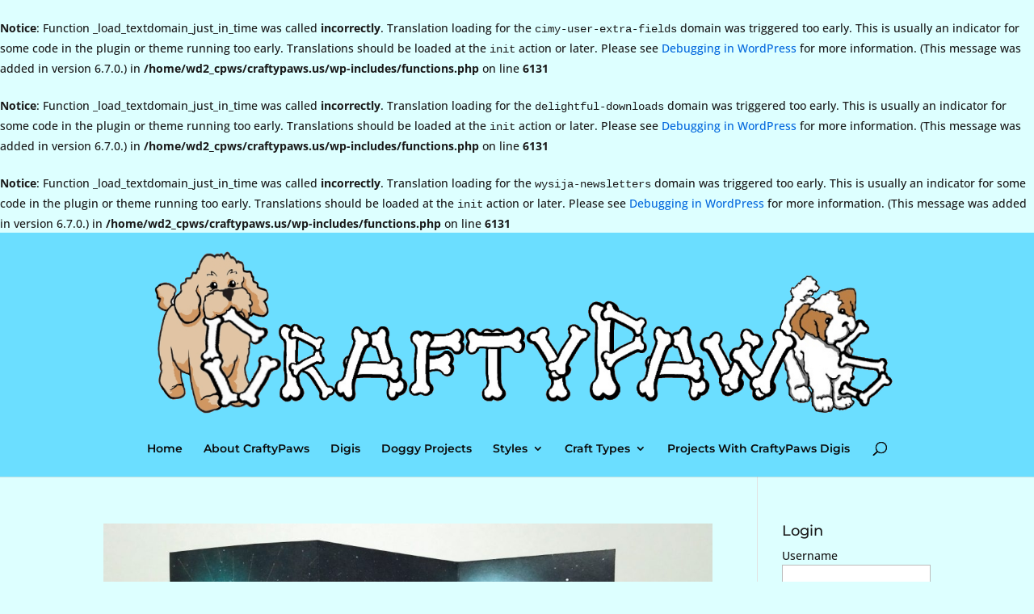

--- FILE ---
content_type: text/plain
request_url: https://www.google-analytics.com/j/collect?v=1&_v=j102&a=1234217024&t=pageview&_s=1&dl=https%3A%2F%2Fwww.craftypaws.us%2Ftag%2Fgalaxy-background-tutorial%2F&ul=en-us%40posix&dt=galaxy%20background%20tutorial%20%7C%20CraftyPaws&sr=1280x720&vp=1280x720&_u=IEBAAEABAAAAACAAI~&jid=1791952617&gjid=1745409430&cid=911475328.1769277724&tid=UA-48861158-1&_gid=1603213766.1769277724&_r=1&_slc=1&z=1461433223
body_size: -450
content:
2,cG-EKZKYPE9P6